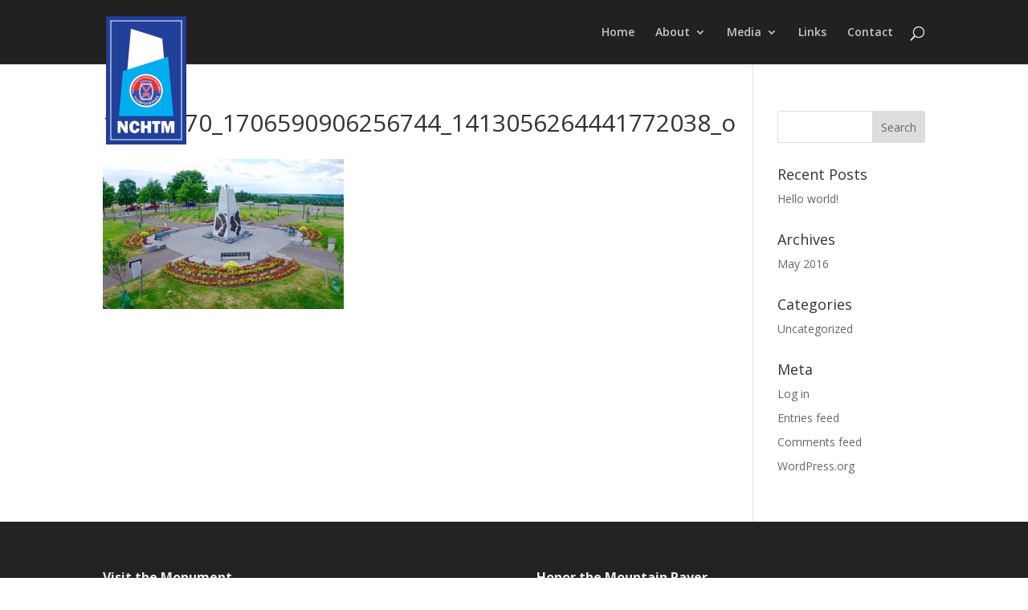

--- FILE ---
content_type: text/css
request_url: https://honorthemountain.com/wp-content/themes/checkpoint-div-child/style.css?ver=4.27.5
body_size: 1631
content:
/*
 Theme Name:     Checkpoint Div Theme
 Theme URI:      http://www.elegantthemes.com/gallery/divi/
 Description:    Divi Checkpoint Graphics Child Theme
 Author:         Checkpoint Graphics
 Author URI:     http://www.checkpointgraphics.com/
 Template:       Divi
 Version:        1.27
*/
 

@import url("../Divi/style.css");
 
 
 /*---Lets put our custom css below---*/
 
 sup {font-size:9px;}
 
 /*--- overhanging logo by Geno Quiroz ---*/
 
@media only screen and (min-width : 680px) {

#top-header {z-index: 99999;}
 
#logo {
    max-height: 200%;
    margin-top: 20px;
    z-index: 100000;
}}
 
@media only screen and (max-width : 980px) {
    #logo { margin-top: 10px}}
	
/*------------------------------------------------*/
/*-------[Swap Logo on Scroll - Quiroz.co]--------*/
/*------------------------------------------------*/
/*-------SEE HEADER.PHP FOR LOGO 2 INJECT---------*/
 
#logo2 {display: none;
max-height: 100%;
margin-top: 0px;
}
.et-fixed-header #logo {display:none;}
.et-fixed-header #logo2 {display:inline;}


/*------------------------------------------------*/
/*---------------------Footer---------------------*/
/*------------------------------------------------*/

#footer-widgets .footer-widget {
 padding-bottom: 35px;
 margin-bottom: 0px;
}

/*------------------------------------------------*/
/*-----------Custom Blurb Hover-------------------*/
/*------------------------------------------------*/

/*.et_pb_blurb.hover-float:hover {
 transition: background 0.4s ease;
 border:#666666 1px solid;
} */

/*------------------------------------------------*/
/*-----------Home Top Full Video Fix--------------*/
/*------------------------------------------------*/

.home .et_pb_slide {
height: 90vh;
}

/*
.home .et-pb-icon-circle {
background-color: rgba(0, 0, 0, 0.2) !important;
border-color:rgba(255,255,255,0.7) !important;
padding:10px !important;
}
*/

.et_pb_slide_0.et_pb_slide .et_pb_slide_overlay_container{z-index:1;}

/*------------------------------*/
/*-----CUSTOM BUTTON STYLES-----*/
/*------------------------------*/

/*CTA1 button on home Slider*/
a.cta1 {
  	color: #ffffff;
    position: relative;
    padding: 0.3em 1em;
	margin-top:30px;
    border: 2px solid #20409a;
    -webkit-border-radius: 3px;
    -moz-border-radius: 3px;
    border-radius: 3px;
    background-color: #20409a;
    font-size: 20px;
    font-weight: 500;
    line-height: 1.7em !important;
    -webkit-transition: all 0.2s;
    -moz-transition: all 0.2s;
    transition: all 0.2s;
	text-decoration: none;
    display: inline-block;
	width:200px !important;
  }
 
a.cta1:hover {
  background: rgba(58,113,185,0.85) !important;
  border: 2px solid rgba(58,113,185,0.80);}
  
/*CTA2 button on home Slider*/
a.cta2 {
  	color: #ffffff;
    position: relative;
    padding: 0.3em 1em;
	margin-left:20px;
	margin-top:30px;
    border: 2px solid #00aeef;
    -webkit-border-radius: 3px;
    -moz-border-radius: 3px;
    border-radius: 3px;
    background-color: #00aeef;
    font-size: 20px;
    font-weight: 500;
    line-height: 1.7em !important;
    -webkit-transition: all 0.2s;
    -moz-transition: all 0.2s;
    transition: all 0.2s;
	text-decoration: none;
    display: inline-block;
	width:200px !important;}

@media only screen and (max-width : 680px) {a.cta2 {margin-left:0px;padding-left:0;}.et_pb_fullwidth_header .et_pb_fullwidth_header_container .et_pb_button_two{margin-left:0;margin-bottom:60px;}}
 
a.cta2:hover {
  background: rgba(58,113,185,0.85) !important;
  border: 2px solid rgba(58,113,185,0.80);}
  
.footer-paver-btn {max-width:260px;}


/* remove 5px from bottom of the instagram feed. */

#sbi_load {
	padding-top:0px !important;
}


.home .et_pb_section.et_pb_section_1.et_pb_with_background.et_section_regular .et_pb_main_blurb_image > a > span {    background-color: rgba(0, 0, 0, 0.2) !important;}

.et_pb_blurb > div > div > p > a {
  color:#333333 !important;
}

.btn-hover-yo {
  background-color: #ffffff !important;
  padding: 15px;
  border: 1px solid #999;
  border-radius: 5px;
  min-height:280px;

  box-shadow: 0px 0px 10px #cfcfcf;

  -webkit-transition:all 0.6s ease-out;
  -moz-transition:all 0.6s ease-out;
  -ms-transition:all 0.6s ease-out;
  -o-transition:all 0.6s ease-out;
  transition:all 0.6s ease-out; 
}

.btn-hover-yo.et_pb_blurb:hover > div > div > a > span {
  background-color: #20409A !important;
  color:#fff !important;

}

.blurb_click:hover {
  cursor: pointer;
}

.btn-hover-yo:hover {
  background: #f4f5fa !important;
  padding: 15px;

  border: 1px solid #20409A;
  box-shadow: 0px 0px 5px #9a9a9a;
}

#customblurbs .et_pb_blurb_container {
 padding:0px 15px 0px 15px;
 margin:0px;
}

#customblurbs .et_pb_blurb {
 min-height:375px;
}




/* Weird monument thingy being weird on mobile. */


 .et_pb_column.et_pb_column_1_2.et_pb_column_7.et_pb_section_parallax {
  margin-bottom: 0px !important;
 }


@media screen and (max-width: 480px) {
 .et_pb_column.et_pb_column_1_2.et_pb_column_7.et_pb_section_parallax {
  margin-top:25px !important;
 }

 .et_pb_button.custombtnyo {
  font-size:13px;
 }


  #photos {
   margin:0px;
   padding:0px;
  }

}

@media only screen and (max-width : 980px) {#text-4{display:none;}}

li.current-menu-item>a {color:#ee3137!important;}
